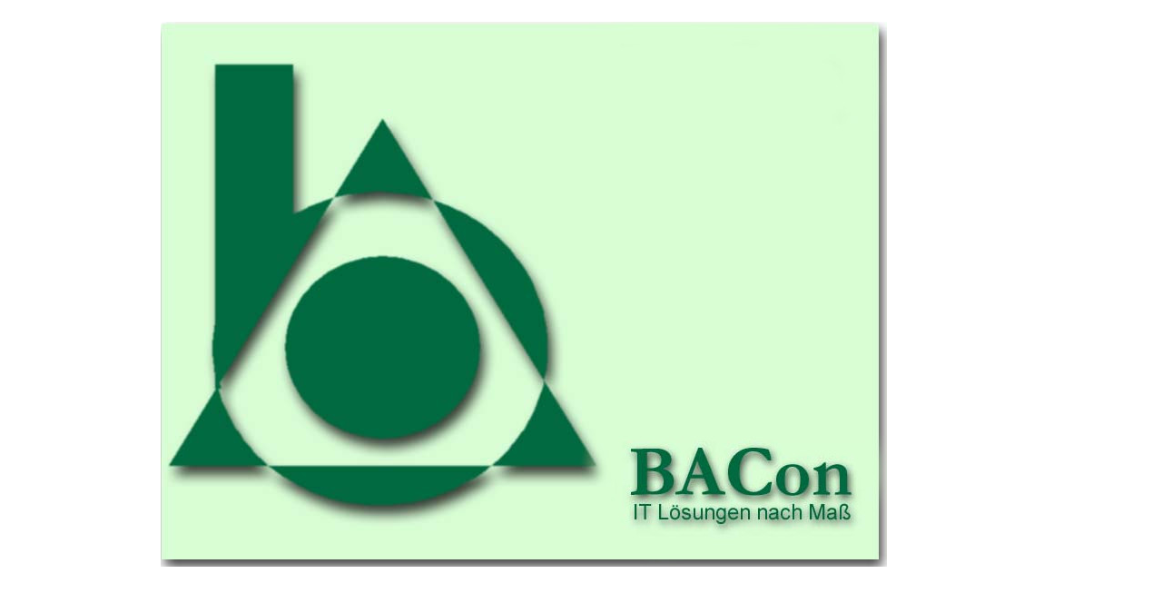

--- FILE ---
content_type: text/html
request_url: http://nordrecken.de/index1016404958.html
body_size: 271
content:
<html>
<head><TITLE>BACON Homepage</TITLE></head>
<body>
<TABLE WIDTH="90%" HEIGHT="90%"><TR><TD VALIGN=MIDDLE ALIGN=CENTER>
<A HREF="mailto:webmaster@bacon.de"><IMG ALT="Mail an BACon senden" SRC="Netz_Visitenkarte_2.jpg"></A>
</TD></TR></TABLE>
</body>
</html>
